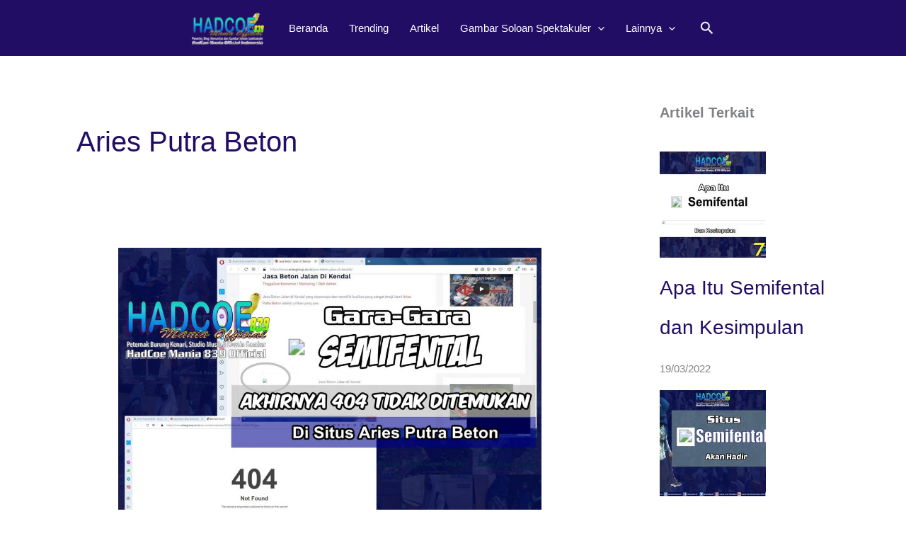

--- FILE ---
content_type: text/html; charset=UTF-8
request_url: https://www.hadcoemania.com/tag/aries-putra-beton/
body_size: 13745
content:
<!DOCTYPE html><html lang="id"><head><script data-no-optimize="1">var litespeed_docref=sessionStorage.getItem("litespeed_docref");litespeed_docref&&(Object.defineProperty(document,"referrer",{get:function(){return litespeed_docref}}),sessionStorage.removeItem("litespeed_docref"));</script> <meta charset="UTF-8"><meta name="viewport" content="width=device-width, initial-scale=1"><link rel="profile" href="https://gmpg.org/xfn/11"><meta name='robots' content='index, follow, max-image-preview:large, max-snippet:-1, max-video-preview:-1' /><meta name="google-site-verification" content="VletDhygMC5rEVK8kvwNKmcmZnqAmIb8lyYZZ0Wytm8" /><title>Aries Putra Beton Arsip - HadCoe Mania Official Indonesia</title><link rel="canonical" href="https://www.hadcoemania.com/tag/aries-putra-beton/" /><meta property="og:locale" content="id_ID" /><meta property="og:type" content="article" /><meta property="og:title" content="Aries Putra Beton Arsip - HadCoe Mania Official Indonesia" /><meta property="og:url" content="https://www.hadcoemania.com/tag/aries-putra-beton/" /><meta property="og:site_name" content="HadCoe Mania Official Indonesia" /><meta name="twitter:card" content="summary_large_image" /> <script type="application/ld+json" class="yoast-schema-graph">{"@context":"https://schema.org","@graph":[{"@type":"CollectionPage","@id":"https://www.hadcoemania.com/tag/aries-putra-beton/","url":"https://www.hadcoemania.com/tag/aries-putra-beton/","name":"Aries Putra Beton Arsip - HadCoe Mania Official Indonesia","isPartOf":{"@id":"https://www.hadcoemania.com/#website"},"primaryImageOfPage":{"@id":"https://www.hadcoemania.com/tag/aries-putra-beton/#primaryimage"},"image":{"@id":"https://www.hadcoemania.com/tag/aries-putra-beton/#primaryimage"},"thumbnailUrl":"https://www.hadcoemania.com/wp-content/uploads/2022/04/bk-hadcoemania-1-br839a-1n-gara-gara-Semifental-akhirnya-404.jpg","breadcrumb":{"@id":"https://www.hadcoemania.com/tag/aries-putra-beton/#breadcrumb"},"inLanguage":"id"},{"@type":"ImageObject","inLanguage":"id","@id":"https://www.hadcoemania.com/tag/aries-putra-beton/#primaryimage","url":"https://www.hadcoemania.com/wp-content/uploads/2022/04/bk-hadcoemania-1-br839a-1n-gara-gara-Semifental-akhirnya-404.jpg","contentUrl":"https://www.hadcoemania.com/wp-content/uploads/2022/04/bk-hadcoemania-1-br839a-1n-gara-gara-Semifental-akhirnya-404.jpg","width":1421,"height":1066,"caption":"Gara-Gara Semifental Akhirnya 404 di Situs Aries Putra Beton"},{"@type":"BreadcrumbList","@id":"https://www.hadcoemania.com/tag/aries-putra-beton/#breadcrumb","itemListElement":[{"@type":"ListItem","position":1,"name":"Beranda","item":"https://www.hadcoemania.com/"},{"@type":"ListItem","position":2,"name":"Aries Putra Beton"}]},{"@type":"WebSite","@id":"https://www.hadcoemania.com/#website","url":"https://www.hadcoemania.com/","name":"HadCoe Mania Official Indonesia","description":"Penerbit Komunitas Gambar Soloan Spektakuler","publisher":{"@id":"https://www.hadcoemania.com/#/schema/person/785e5265676c69af06ad27b33e022221"},"potentialAction":[{"@type":"SearchAction","target":{"@type":"EntryPoint","urlTemplate":"https://www.hadcoemania.com/?s={search_term_string}"},"query-input":{"@type":"PropertyValueSpecification","valueRequired":true,"valueName":"search_term_string"}}],"inLanguage":"id"},{"@type":["Person","Organization"],"@id":"https://www.hadcoemania.com/#/schema/person/785e5265676c69af06ad27b33e022221","name":"Iskandar Idrish HadCoe Mania Official","image":{"@type":"ImageObject","inLanguage":"id","@id":"https://www.hadcoemania.com/#/schema/person/image/","url":"https://www.hadcoemania.com/wp-content/uploads/2021/10/HadCoe-Mania-Official-Indonesia-ikon.jpg","contentUrl":"https://www.hadcoemania.com/wp-content/uploads/2021/10/HadCoe-Mania-Official-Indonesia-ikon.jpg","width":732,"height":732,"caption":"Iskandar Idrish HadCoe Mania Official"},"logo":{"@id":"https://www.hadcoemania.com/#/schema/person/image/"},"description":"Penerbit Komunitas Gambar Soloan Spektakuler","sameAs":["https://www.hadcoemania.com"]}]}</script> <link rel='dns-prefetch' href='//stats.wp.com' /><link rel='dns-prefetch' href='//fonts.googleapis.com' /><link rel='dns-prefetch' href='//widgets.wp.com' /><link rel='dns-prefetch' href='//s0.wp.com' /><link rel='dns-prefetch' href='//0.gravatar.com' /><link rel='dns-prefetch' href='//1.gravatar.com' /><link rel='dns-prefetch' href='//2.gravatar.com' /><link rel='preconnect' href='//c0.wp.com' /><link rel="alternate" type="application/rss+xml" title="HadCoe Mania Official Indonesia &raquo; Feed" href="https://www.hadcoemania.com/feed/" /><link rel="alternate" type="application/rss+xml" title="HadCoe Mania Official Indonesia &raquo; Umpan Komentar" href="https://www.hadcoemania.com/comments/feed/" /><link rel="alternate" type="application/rss+xml" title="HadCoe Mania Official Indonesia &raquo; Aries Putra Beton Umpan Tag" href="https://www.hadcoemania.com/tag/aries-putra-beton/feed/" /><link data-optimized="2" rel="stylesheet" href="https://www.hadcoemania.com/wp-content/litespeed/css/fb7a60bebd1ce62521a04a9aa8ad4270.css?ver=3605a" /> <script type="litespeed/javascript" data-src="https://c0.wp.com/c/6.9/wp-includes/js/jquery/jquery.min.js" id="jquery-core-js"></script> <link rel="https://api.w.org/" href="https://www.hadcoemania.com/wp-json/" /><link rel="alternate" title="JSON" type="application/json" href="https://www.hadcoemania.com/wp-json/wp/v2/tags/101" /><link rel="EditURI" type="application/rsd+xml" title="RSD" href="https://www.hadcoemania.com/xmlrpc.php?rsd" /><meta name="generator" content="WordPress 6.9" /><link rel="icon" href="https://www.hadcoemania.com/wp-content/uploads/2021/11/cropped-HadCoe-Mania-Official-Indonesia-ikon-512-1-32x32.jpg" sizes="32x32" /><link rel="icon" href="https://www.hadcoemania.com/wp-content/uploads/2021/11/cropped-HadCoe-Mania-Official-Indonesia-ikon-512-1-192x192.jpg" sizes="192x192" /><link rel="apple-touch-icon" href="https://www.hadcoemania.com/wp-content/uploads/2021/11/cropped-HadCoe-Mania-Official-Indonesia-ikon-512-1-180x180.jpg" /><meta name="msapplication-TileImage" content="https://www.hadcoemania.com/wp-content/uploads/2021/11/cropped-HadCoe-Mania-Official-Indonesia-ikon-512-1-270x270.jpg" /></head><body data-rsssl=1 itemtype='https://schema.org/Blog' itemscope='itemscope' class="archive tag tag-aries-putra-beton tag-101 wp-custom-logo wp-embed-responsive wp-theme-astra ast-desktop ast-separate-container ast-right-sidebar astra-4.12.0 ast-inherit-site-logo-transparent ast-hfb-header"><a
class="skip-link screen-reader-text"
href="#content">
Lewati ke konten</a><div
class="hfeed site" id="page"><header
class="site-header header-main-layout-1 ast-primary-menu-enabled ast-hide-custom-menu-mobile ast-builder-menu-toggle-icon ast-mobile-header-inline" id="masthead" itemtype="https://schema.org/WPHeader" itemscope="itemscope" itemid="#masthead"		><div id="ast-desktop-header" data-toggle-type="dropdown"><div class="ast-main-header-wrap main-header-bar-wrap "><div class="ast-primary-header-bar ast-primary-header main-header-bar site-header-focus-item" data-section="section-primary-header-builder"><div class="site-primary-header-wrap ast-builder-grid-row-container site-header-focus-item ast-container" data-section="section-primary-header-builder"><div class="ast-builder-grid-row ast-grid-center-col-layout-only ast-flex ast-grid-center-col-layout"><div class="site-header-primary-section-center site-header-section ast-flex ast-grid-section-center"><div class="ast-builder-layout-element ast-flex site-header-focus-item" data-section="title_tagline"><div
class="site-branding ast-site-identity" itemtype="https://schema.org/Organization" itemscope="itemscope"				>
<span class="site-logo-img"><a href="https://www.hadcoemania.com/" class="custom-logo-link" rel="home"><img data-lazyloaded="1" src="[data-uri]" width="104" height="48" data-src="https://www.hadcoemania.com/wp-content/uploads/2024/02/Logo-HadCoe-Mania-Official-Indonesia-01nw-104x48.png" class="custom-logo" alt="HadCoe Mania Official Indonesia" decoding="async" data-srcset="https://www.hadcoemania.com/wp-content/uploads/2024/02/Logo-HadCoe-Mania-Official-Indonesia-01nw-104x48.png 104w, https://www.hadcoemania.com/wp-content/uploads/2024/02/Logo-HadCoe-Mania-Official-Indonesia-01nw-300x138.png 300w, https://www.hadcoemania.com/wp-content/uploads/2024/02/Logo-HadCoe-Mania-Official-Indonesia-01nw-1024x470.png 1024w, https://www.hadcoemania.com/wp-content/uploads/2024/02/Logo-HadCoe-Mania-Official-Indonesia-01nw-768x352.png 768w, https://www.hadcoemania.com/wp-content/uploads/2024/02/Logo-HadCoe-Mania-Official-Indonesia-01nw.png 1227w" data-sizes="(max-width: 104px) 100vw, 104px" /></a></span></div></div><div class="ast-builder-menu-1 ast-builder-menu ast-flex ast-builder-menu-1-focus-item ast-builder-layout-element site-header-focus-item" data-section="section-hb-menu-1"><div class="ast-main-header-bar-alignment"><div class="main-header-bar-navigation"><nav class="site-navigation ast-flex-grow-1 navigation-accessibility site-header-focus-item" id="primary-site-navigation-desktop" aria-label="Primary Site Navigation" itemtype="https://schema.org/SiteNavigationElement" itemscope="itemscope"><div class="main-navigation ast-inline-flex"><ul id="ast-hf-menu-1" class="main-header-menu ast-menu-shadow ast-nav-menu ast-flex  submenu-with-border astra-menu-animation-slide-down  inline-on-mobile"><li id="menu-item-32" class="menu-item menu-item-type-custom menu-item-object-custom menu-item-home menu-item-32"><a href="https://www.hadcoemania.com/" class="menu-link">Beranda</a></li><li id="menu-item-910" class="menu-item menu-item-type-taxonomy menu-item-object-category menu-item-910"><a href="https://www.hadcoemania.com/category/trending/" class="menu-link">Trending</a></li><li id="menu-item-912" class="menu-item menu-item-type-taxonomy menu-item-object-category menu-item-912"><a href="https://www.hadcoemania.com/category/artikel/" class="menu-link">Artikel</a></li><li id="menu-item-909" class="menu-item menu-item-type-taxonomy menu-item-object-category menu-item-has-children menu-item-909"><a aria-expanded="false" href="https://www.hadcoemania.com/category/gambar-soloan-spektakuler/" class="menu-link">Gambar Soloan Spektakuler<span role="application" class="dropdown-menu-toggle ast-header-navigation-arrow" tabindex="0" aria-expanded="false" aria-label="Menu Toggle" aria-haspopup="true"><span class="ast-icon icon-arrow"><svg class="ast-arrow-svg" xmlns="http://www.w3.org/2000/svg" xmlns:xlink="http://www.w3.org/1999/xlink" version="1.1" x="0px" y="0px" width="26px" height="16.043px" viewBox="57 35.171 26 16.043" enable-background="new 57 35.171 26 16.043" xml:space="preserve">
<path d="M57.5,38.193l12.5,12.5l12.5-12.5l-2.5-2.5l-10,10l-10-10L57.5,38.193z" />
</svg></span></span></a><button class="ast-menu-toggle" aria-expanded="false" aria-label="Toggle Menu"><span class="ast-icon icon-arrow"><svg class="ast-arrow-svg" xmlns="http://www.w3.org/2000/svg" xmlns:xlink="http://www.w3.org/1999/xlink" version="1.1" x="0px" y="0px" width="26px" height="16.043px" viewBox="57 35.171 26 16.043" enable-background="new 57 35.171 26 16.043" xml:space="preserve">
<path d="M57.5,38.193l12.5,12.5l12.5-12.5l-2.5-2.5l-10,10l-10-10L57.5,38.193z" />
</svg></span></button><ul class="sub-menu"><li id="menu-item-911" class="menu-item menu-item-type-taxonomy menu-item-object-category menu-item-911"><a href="https://www.hadcoemania.com/category/sma-soloan-spektakuler/" class="menu-link"><span class="ast-icon icon-arrow"><svg class="ast-arrow-svg" xmlns="http://www.w3.org/2000/svg" xmlns:xlink="http://www.w3.org/1999/xlink" version="1.1" x="0px" y="0px" width="26px" height="16.043px" viewBox="57 35.171 26 16.043" enable-background="new 57 35.171 26 16.043" xml:space="preserve">
<path d="M57.5,38.193l12.5,12.5l12.5-12.5l-2.5-2.5l-10,10l-10-10L57.5,38.193z" />
</svg></span>SMA Soloan Spektakuler</a></li><li id="menu-item-913" class="menu-item menu-item-type-taxonomy menu-item-object-category menu-item-913"><a href="https://www.hadcoemania.com/category/sma1-n-be/" class="menu-link"><span class="ast-icon icon-arrow"><svg class="ast-arrow-svg" xmlns="http://www.w3.org/2000/svg" xmlns:xlink="http://www.w3.org/1999/xlink" version="1.1" x="0px" y="0px" width="26px" height="16.043px" viewBox="57 35.171 26 16.043" enable-background="new 57 35.171 26 16.043" xml:space="preserve">
<path d="M57.5,38.193l12.5,12.5l12.5-12.5l-2.5-2.5l-10,10l-10-10L57.5,38.193z" />
</svg></span>SMA1 N.be</a></li></ul></li><li id="menu-item-3719" class="menu-item menu-item-type-taxonomy menu-item-object-category menu-item-has-children menu-item-3719"><a aria-expanded="false" href="https://www.hadcoemania.com/category/lainnya/" class="menu-link">Lainnya<span role="application" class="dropdown-menu-toggle ast-header-navigation-arrow" tabindex="0" aria-expanded="false" aria-label="Menu Toggle" aria-haspopup="true"><span class="ast-icon icon-arrow"><svg class="ast-arrow-svg" xmlns="http://www.w3.org/2000/svg" xmlns:xlink="http://www.w3.org/1999/xlink" version="1.1" x="0px" y="0px" width="26px" height="16.043px" viewBox="57 35.171 26 16.043" enable-background="new 57 35.171 26 16.043" xml:space="preserve">
<path d="M57.5,38.193l12.5,12.5l12.5-12.5l-2.5-2.5l-10,10l-10-10L57.5,38.193z" />
</svg></span></span></a><button class="ast-menu-toggle" aria-expanded="false" aria-label="Toggle Menu"><span class="ast-icon icon-arrow"><svg class="ast-arrow-svg" xmlns="http://www.w3.org/2000/svg" xmlns:xlink="http://www.w3.org/1999/xlink" version="1.1" x="0px" y="0px" width="26px" height="16.043px" viewBox="57 35.171 26 16.043" enable-background="new 57 35.171 26 16.043" xml:space="preserve">
<path d="M57.5,38.193l12.5,12.5l12.5-12.5l-2.5-2.5l-10,10l-10-10L57.5,38.193z" />
</svg></span></button><ul class="sub-menu"><li id="menu-item-3188" class="menu-item menu-item-type-taxonomy menu-item-object-category menu-item-3188"><a href="https://www.hadcoemania.com/category/buku-album-gambar-soloan/" class="menu-link"><span class="ast-icon icon-arrow"><svg class="ast-arrow-svg" xmlns="http://www.w3.org/2000/svg" xmlns:xlink="http://www.w3.org/1999/xlink" version="1.1" x="0px" y="0px" width="26px" height="16.043px" viewBox="57 35.171 26 16.043" enable-background="new 57 35.171 26 16.043" xml:space="preserve">
<path d="M57.5,38.193l12.5,12.5l12.5-12.5l-2.5-2.5l-10,10l-10-10L57.5,38.193z" />
</svg></span>Buku Album Gambar Soloan</a></li><li id="menu-item-3193" class="menu-item menu-item-type-taxonomy menu-item-object-category menu-item-3193"><a href="https://www.hadcoemania.com/category/rengganis-picture-839/" class="menu-link"><span class="ast-icon icon-arrow"><svg class="ast-arrow-svg" xmlns="http://www.w3.org/2000/svg" xmlns:xlink="http://www.w3.org/1999/xlink" version="1.1" x="0px" y="0px" width="26px" height="16.043px" viewBox="57 35.171 26 16.043" enable-background="new 57 35.171 26 16.043" xml:space="preserve">
<path d="M57.5,38.193l12.5,12.5l12.5-12.5l-2.5-2.5l-10,10l-10-10L57.5,38.193z" />
</svg></span>Rengganis Picture 839</a></li><li id="menu-item-6039" class="menu-item menu-item-type-post_type menu-item-object-page menu-item-6039"><a href="https://www.hadcoemania.com/tentang-hadcoe-mania-official/" class="menu-link"><span class="ast-icon icon-arrow"><svg class="ast-arrow-svg" xmlns="http://www.w3.org/2000/svg" xmlns:xlink="http://www.w3.org/1999/xlink" version="1.1" x="0px" y="0px" width="26px" height="16.043px" viewBox="57 35.171 26 16.043" enable-background="new 57 35.171 26 16.043" xml:space="preserve">
<path d="M57.5,38.193l12.5,12.5l12.5-12.5l-2.5-2.5l-10,10l-10-10L57.5,38.193z" />
</svg></span>Tentang HadCoe Mania Official</a></li><li id="menu-item-6040" class="menu-item menu-item-type-post_type menu-item-object-page menu-item-6040"><a href="https://www.hadcoemania.com/profil-iskandar-idrish/" class="menu-link"><span class="ast-icon icon-arrow"><svg class="ast-arrow-svg" xmlns="http://www.w3.org/2000/svg" xmlns:xlink="http://www.w3.org/1999/xlink" version="1.1" x="0px" y="0px" width="26px" height="16.043px" viewBox="57 35.171 26 16.043" enable-background="new 57 35.171 26 16.043" xml:space="preserve">
<path d="M57.5,38.193l12.5,12.5l12.5-12.5l-2.5-2.5l-10,10l-10-10L57.5,38.193z" />
</svg></span>Profil Iskandar Idrish</a></li><li id="menu-item-3718" class="menu-item menu-item-type-post_type menu-item-object-page menu-item-3718"><a href="https://www.hadcoemania.com/hc-mania-839-official/" class="menu-link"><span class="ast-icon icon-arrow"><svg class="ast-arrow-svg" xmlns="http://www.w3.org/2000/svg" xmlns:xlink="http://www.w3.org/1999/xlink" version="1.1" x="0px" y="0px" width="26px" height="16.043px" viewBox="57 35.171 26 16.043" enable-background="new 57 35.171 26 16.043" xml:space="preserve">
<path d="M57.5,38.193l12.5,12.5l12.5-12.5l-2.5-2.5l-10,10l-10-10L57.5,38.193z" />
</svg></span>HC Mania 839 Official</a></li><li id="menu-item-3717" class="menu-item menu-item-type-post_type menu-item-object-page menu-item-3717"><a href="https://www.hadcoemania.com/gambar-soloan-spektakuler/" class="menu-link"><span class="ast-icon icon-arrow"><svg class="ast-arrow-svg" xmlns="http://www.w3.org/2000/svg" xmlns:xlink="http://www.w3.org/1999/xlink" version="1.1" x="0px" y="0px" width="26px" height="16.043px" viewBox="57 35.171 26 16.043" enable-background="new 57 35.171 26 16.043" xml:space="preserve">
<path d="M57.5,38.193l12.5,12.5l12.5-12.5l-2.5-2.5l-10,10l-10-10L57.5,38.193z" />
</svg></span>Gambar Soloan Spektakuler</a></li><li id="menu-item-6187" class="menu-item menu-item-type-custom menu-item-object-custom menu-item-6187"><a href="https://www.mitrahaemofindopedia.com/hadcoemaniaofficial" class="menu-link"><span class="ast-icon icon-arrow"><svg class="ast-arrow-svg" xmlns="http://www.w3.org/2000/svg" xmlns:xlink="http://www.w3.org/1999/xlink" version="1.1" x="0px" y="0px" width="26px" height="16.043px" viewBox="57 35.171 26 16.043" enable-background="new 57 35.171 26 16.043" xml:space="preserve">
<path d="M57.5,38.193l12.5,12.5l12.5-12.5l-2.5-2.5l-10,10l-10-10L57.5,38.193z" />
</svg></span>Ikuti Kami</a></li><li id="menu-item-7369" class="menu-item menu-item-type-custom menu-item-object-custom menu-item-7369"><a href="https://www.mitrahaemofindopedia.com/webmedsos-hadcoemania/" class="menu-link"><span class="ast-icon icon-arrow"><svg class="ast-arrow-svg" xmlns="http://www.w3.org/2000/svg" xmlns:xlink="http://www.w3.org/1999/xlink" version="1.1" x="0px" y="0px" width="26px" height="16.043px" viewBox="57 35.171 26 16.043" enable-background="new 57 35.171 26 16.043" xml:space="preserve">
<path d="M57.5,38.193l12.5,12.5l12.5-12.5l-2.5-2.5l-10,10l-10-10L57.5,38.193z" />
</svg></span>Web dan Medsos</a></li></ul></li></ul></div></nav></div></div></div><div class="ast-builder-layout-element ast-flex site-header-focus-item ast-header-search" data-section="section-header-search"><div class="ast-search-menu-icon slide-search" ><form role="search" method="get" class="search-form" action="https://www.hadcoemania.com/">
<label for="search-field">
<span class="screen-reader-text">Cari untuk:</span>
<input type="search" id="search-field" class="search-field"   placeholder="Search..." value="" name="s" tabindex="-1">
<button class="search-submit ast-search-submit" aria-label="Search Submit">
<span hidden>Cari</span>
<i><span class="ast-icon icon-search"><svg xmlns="http://www.w3.org/2000/svg" xmlns:xlink="http://www.w3.org/1999/xlink" version="1.1" x="0px" y="0px" viewBox="-893 477 142 142" enable-background="new -888 480 142 142" xml:space="preserve">
<path d="M-787.4,568.7h-6.3l-2.4-2.4c7.9-8.7,12.6-20.5,12.6-33.1c0-28.4-22.9-51.3-51.3-51.3  c-28.4,0-51.3,22.9-51.3,51.3c0,28.4,22.9,51.3,51.3,51.3c12.6,0,24.4-4.7,33.1-12.6l2.4,2.4v6.3l39.4,39.4l11.8-11.8L-787.4,568.7  L-787.4,568.7z M-834.7,568.7c-19.7,0-35.5-15.8-35.5-35.5c0-19.7,15.8-35.5,35.5-35.5c19.7,0,35.5,15.8,35.5,35.5  C-799.3,553-815,568.7-834.7,568.7L-834.7,568.7z" />
</svg></span></i>
</button>
</label></form><div class="ast-search-icon">
<a class="slide-search astra-search-icon" role="button" tabindex="0" aria-label="Search button" href="#">
<span class="screen-reader-text">Cari</span>
<span class="ast-icon icon-search"><svg xmlns="http://www.w3.org/2000/svg" xmlns:xlink="http://www.w3.org/1999/xlink" version="1.1" x="0px" y="0px" viewBox="-893 477 142 142" enable-background="new -888 480 142 142" xml:space="preserve">
<path d="M-787.4,568.7h-6.3l-2.4-2.4c7.9-8.7,12.6-20.5,12.6-33.1c0-28.4-22.9-51.3-51.3-51.3  c-28.4,0-51.3,22.9-51.3,51.3c0,28.4,22.9,51.3,51.3,51.3c12.6,0,24.4-4.7,33.1-12.6l2.4,2.4v6.3l39.4,39.4l11.8-11.8L-787.4,568.7  L-787.4,568.7z M-834.7,568.7c-19.7,0-35.5-15.8-35.5-35.5c0-19.7,15.8-35.5,35.5-35.5c19.7,0,35.5,15.8,35.5,35.5  C-799.3,553-815,568.7-834.7,568.7L-834.7,568.7z" />
</svg></span>				</a></div></div></div></div></div></div></div></div></div><div id="ast-mobile-header" class="ast-mobile-header-wrap " data-type="dropdown"><div class="ast-main-header-wrap main-header-bar-wrap" ><div class="ast-primary-header-bar ast-primary-header main-header-bar site-primary-header-wrap site-header-focus-item ast-builder-grid-row-layout-default ast-builder-grid-row-tablet-layout-default ast-builder-grid-row-mobile-layout-default" data-section="section-primary-header-builder"><div class="ast-builder-grid-row ast-builder-grid-row-has-sides ast-grid-center-col-layout"><div class="site-header-primary-section-left site-header-section ast-flex site-header-section-left"><div class="ast-builder-layout-element ast-flex site-header-focus-item" data-section="section-header-mobile-trigger"><div class="ast-button-wrap">
<button type="button" class="menu-toggle main-header-menu-toggle ast-mobile-menu-trigger-fill"   aria-expanded="false" aria-label="Main menu toggle">
<span class="mobile-menu-toggle-icon">
<span aria-hidden="true" class="ahfb-svg-iconset ast-inline-flex svg-baseline"><svg class='ast-mobile-svg ast-menu-svg' fill='currentColor' version='1.1' xmlns='http://www.w3.org/2000/svg' width='24' height='24' viewBox='0 0 24 24'><path d='M3 13h18c0.552 0 1-0.448 1-1s-0.448-1-1-1h-18c-0.552 0-1 0.448-1 1s0.448 1 1 1zM3 7h18c0.552 0 1-0.448 1-1s-0.448-1-1-1h-18c-0.552 0-1 0.448-1 1s0.448 1 1 1zM3 19h18c0.552 0 1-0.448 1-1s-0.448-1-1-1h-18c-0.552 0-1 0.448-1 1s0.448 1 1 1z'></path></svg></span><span aria-hidden="true" class="ahfb-svg-iconset ast-inline-flex svg-baseline"><svg class='ast-mobile-svg ast-close-svg' fill='currentColor' version='1.1' xmlns='http://www.w3.org/2000/svg' width='24' height='24' viewBox='0 0 24 24'><path d='M5.293 6.707l5.293 5.293-5.293 5.293c-0.391 0.391-0.391 1.024 0 1.414s1.024 0.391 1.414 0l5.293-5.293 5.293 5.293c0.391 0.391 1.024 0.391 1.414 0s0.391-1.024 0-1.414l-5.293-5.293 5.293-5.293c0.391-0.391 0.391-1.024 0-1.414s-1.024-0.391-1.414 0l-5.293 5.293-5.293-5.293c-0.391-0.391-1.024-0.391-1.414 0s-0.391 1.024 0 1.414z'></path></svg></span>					</span>
</button></div></div></div><div class="site-header-primary-section-center site-header-section ast-flex ast-grid-section-center"><div class="ast-builder-layout-element ast-flex site-header-focus-item" data-section="title_tagline"><div
class="site-branding ast-site-identity" itemtype="https://schema.org/Organization" itemscope="itemscope"				>
<span class="site-logo-img"><a href="https://www.hadcoemania.com/" class="custom-logo-link" rel="home"><img data-lazyloaded="1" src="[data-uri]" width="104" height="48" data-src="https://www.hadcoemania.com/wp-content/uploads/2024/02/Logo-HadCoe-Mania-Official-Indonesia-01nw-104x48.png" class="custom-logo" alt="HadCoe Mania Official Indonesia" decoding="async" data-srcset="https://www.hadcoemania.com/wp-content/uploads/2024/02/Logo-HadCoe-Mania-Official-Indonesia-01nw-104x48.png 104w, https://www.hadcoemania.com/wp-content/uploads/2024/02/Logo-HadCoe-Mania-Official-Indonesia-01nw-300x138.png 300w, https://www.hadcoemania.com/wp-content/uploads/2024/02/Logo-HadCoe-Mania-Official-Indonesia-01nw-1024x470.png 1024w, https://www.hadcoemania.com/wp-content/uploads/2024/02/Logo-HadCoe-Mania-Official-Indonesia-01nw-768x352.png 768w, https://www.hadcoemania.com/wp-content/uploads/2024/02/Logo-HadCoe-Mania-Official-Indonesia-01nw.png 1227w" data-sizes="(max-width: 104px) 100vw, 104px" /></a></span></div></div></div><div class="site-header-primary-section-right site-header-section ast-flex ast-grid-right-section"><div class="ast-builder-layout-element ast-flex site-header-focus-item ast-header-search" data-section="section-header-search"><div class="ast-search-menu-icon slide-search" ><form role="search" method="get" class="search-form" action="https://www.hadcoemania.com/">
<label for="search-field">
<span class="screen-reader-text">Cari untuk:</span>
<input type="search" id="search-field" class="search-field"   placeholder="Search..." value="" name="s" tabindex="-1">
<button class="search-submit ast-search-submit" aria-label="Search Submit">
<span hidden>Cari</span>
<i><span class="ast-icon icon-search"><svg xmlns="http://www.w3.org/2000/svg" xmlns:xlink="http://www.w3.org/1999/xlink" version="1.1" x="0px" y="0px" viewBox="-893 477 142 142" enable-background="new -888 480 142 142" xml:space="preserve">
<path d="M-787.4,568.7h-6.3l-2.4-2.4c7.9-8.7,12.6-20.5,12.6-33.1c0-28.4-22.9-51.3-51.3-51.3  c-28.4,0-51.3,22.9-51.3,51.3c0,28.4,22.9,51.3,51.3,51.3c12.6,0,24.4-4.7,33.1-12.6l2.4,2.4v6.3l39.4,39.4l11.8-11.8L-787.4,568.7  L-787.4,568.7z M-834.7,568.7c-19.7,0-35.5-15.8-35.5-35.5c0-19.7,15.8-35.5,35.5-35.5c19.7,0,35.5,15.8,35.5,35.5  C-799.3,553-815,568.7-834.7,568.7L-834.7,568.7z" />
</svg></span></i>
</button>
</label></form><div class="ast-search-icon">
<a class="slide-search astra-search-icon" role="button" tabindex="0" aria-label="Search button" href="#">
<span class="screen-reader-text">Cari</span>
<span class="ast-icon icon-search"><svg xmlns="http://www.w3.org/2000/svg" xmlns:xlink="http://www.w3.org/1999/xlink" version="1.1" x="0px" y="0px" viewBox="-893 477 142 142" enable-background="new -888 480 142 142" xml:space="preserve">
<path d="M-787.4,568.7h-6.3l-2.4-2.4c7.9-8.7,12.6-20.5,12.6-33.1c0-28.4-22.9-51.3-51.3-51.3  c-28.4,0-51.3,22.9-51.3,51.3c0,28.4,22.9,51.3,51.3,51.3c12.6,0,24.4-4.7,33.1-12.6l2.4,2.4v6.3l39.4,39.4l11.8-11.8L-787.4,568.7  L-787.4,568.7z M-834.7,568.7c-19.7,0-35.5-15.8-35.5-35.5c0-19.7,15.8-35.5,35.5-35.5c19.7,0,35.5,15.8,35.5,35.5  C-799.3,553-815,568.7-834.7,568.7L-834.7,568.7z" />
</svg></span>				</a></div></div></div></div></div></div></div><div class="ast-mobile-header-content content-align-flex-start "><div class="ast-builder-menu-mobile ast-builder-menu ast-builder-menu-mobile-focus-item ast-builder-layout-element site-header-focus-item" data-section="section-header-mobile-menu"><div class="ast-main-header-bar-alignment"><div class="main-header-bar-navigation"><nav class="site-navigation ast-flex-grow-1 navigation-accessibility site-header-focus-item" id="ast-mobile-site-navigation" aria-label="Site Navigation: Beranda" itemtype="https://schema.org/SiteNavigationElement" itemscope="itemscope"><div class="main-navigation"><ul id="ast-hf-mobile-menu" class="main-header-menu ast-nav-menu ast-flex  submenu-with-border astra-menu-animation-fade  stack-on-mobile"><li class="menu-item menu-item-type-custom menu-item-object-custom menu-item-home menu-item-32"><a href="https://www.hadcoemania.com/" class="menu-link">Beranda</a></li><li class="menu-item menu-item-type-taxonomy menu-item-object-category menu-item-910"><a href="https://www.hadcoemania.com/category/trending/" class="menu-link">Trending</a></li><li class="menu-item menu-item-type-taxonomy menu-item-object-category menu-item-912"><a href="https://www.hadcoemania.com/category/artikel/" class="menu-link">Artikel</a></li><li class="menu-item menu-item-type-taxonomy menu-item-object-category menu-item-has-children menu-item-909"><a aria-expanded="false" href="https://www.hadcoemania.com/category/gambar-soloan-spektakuler/" class="menu-link">Gambar Soloan Spektakuler<span role="application" class="dropdown-menu-toggle ast-header-navigation-arrow" tabindex="0" aria-expanded="false" aria-label="Menu Toggle" aria-haspopup="true"><span class="ast-icon icon-arrow"><svg class="ast-arrow-svg" xmlns="http://www.w3.org/2000/svg" xmlns:xlink="http://www.w3.org/1999/xlink" version="1.1" x="0px" y="0px" width="26px" height="16.043px" viewBox="57 35.171 26 16.043" enable-background="new 57 35.171 26 16.043" xml:space="preserve">
<path d="M57.5,38.193l12.5,12.5l12.5-12.5l-2.5-2.5l-10,10l-10-10L57.5,38.193z" />
</svg></span></span></a><button class="ast-menu-toggle" aria-expanded="false" aria-label="Toggle Menu"><span class="ast-icon icon-arrow"><svg class="ast-arrow-svg" xmlns="http://www.w3.org/2000/svg" xmlns:xlink="http://www.w3.org/1999/xlink" version="1.1" x="0px" y="0px" width="26px" height="16.043px" viewBox="57 35.171 26 16.043" enable-background="new 57 35.171 26 16.043" xml:space="preserve">
<path d="M57.5,38.193l12.5,12.5l12.5-12.5l-2.5-2.5l-10,10l-10-10L57.5,38.193z" />
</svg></span></button><ul class="sub-menu"><li class="menu-item menu-item-type-taxonomy menu-item-object-category menu-item-911"><a href="https://www.hadcoemania.com/category/sma-soloan-spektakuler/" class="menu-link"><span class="ast-icon icon-arrow"><svg class="ast-arrow-svg" xmlns="http://www.w3.org/2000/svg" xmlns:xlink="http://www.w3.org/1999/xlink" version="1.1" x="0px" y="0px" width="26px" height="16.043px" viewBox="57 35.171 26 16.043" enable-background="new 57 35.171 26 16.043" xml:space="preserve">
<path d="M57.5,38.193l12.5,12.5l12.5-12.5l-2.5-2.5l-10,10l-10-10L57.5,38.193z" />
</svg></span>SMA Soloan Spektakuler</a></li><li class="menu-item menu-item-type-taxonomy menu-item-object-category menu-item-913"><a href="https://www.hadcoemania.com/category/sma1-n-be/" class="menu-link"><span class="ast-icon icon-arrow"><svg class="ast-arrow-svg" xmlns="http://www.w3.org/2000/svg" xmlns:xlink="http://www.w3.org/1999/xlink" version="1.1" x="0px" y="0px" width="26px" height="16.043px" viewBox="57 35.171 26 16.043" enable-background="new 57 35.171 26 16.043" xml:space="preserve">
<path d="M57.5,38.193l12.5,12.5l12.5-12.5l-2.5-2.5l-10,10l-10-10L57.5,38.193z" />
</svg></span>SMA1 N.be</a></li></ul></li><li class="menu-item menu-item-type-taxonomy menu-item-object-category menu-item-has-children menu-item-3719"><a aria-expanded="false" href="https://www.hadcoemania.com/category/lainnya/" class="menu-link">Lainnya<span role="application" class="dropdown-menu-toggle ast-header-navigation-arrow" tabindex="0" aria-expanded="false" aria-label="Menu Toggle" aria-haspopup="true"><span class="ast-icon icon-arrow"><svg class="ast-arrow-svg" xmlns="http://www.w3.org/2000/svg" xmlns:xlink="http://www.w3.org/1999/xlink" version="1.1" x="0px" y="0px" width="26px" height="16.043px" viewBox="57 35.171 26 16.043" enable-background="new 57 35.171 26 16.043" xml:space="preserve">
<path d="M57.5,38.193l12.5,12.5l12.5-12.5l-2.5-2.5l-10,10l-10-10L57.5,38.193z" />
</svg></span></span></a><button class="ast-menu-toggle" aria-expanded="false" aria-label="Toggle Menu"><span class="ast-icon icon-arrow"><svg class="ast-arrow-svg" xmlns="http://www.w3.org/2000/svg" xmlns:xlink="http://www.w3.org/1999/xlink" version="1.1" x="0px" y="0px" width="26px" height="16.043px" viewBox="57 35.171 26 16.043" enable-background="new 57 35.171 26 16.043" xml:space="preserve">
<path d="M57.5,38.193l12.5,12.5l12.5-12.5l-2.5-2.5l-10,10l-10-10L57.5,38.193z" />
</svg></span></button><ul class="sub-menu"><li class="menu-item menu-item-type-taxonomy menu-item-object-category menu-item-3188"><a href="https://www.hadcoemania.com/category/buku-album-gambar-soloan/" class="menu-link"><span class="ast-icon icon-arrow"><svg class="ast-arrow-svg" xmlns="http://www.w3.org/2000/svg" xmlns:xlink="http://www.w3.org/1999/xlink" version="1.1" x="0px" y="0px" width="26px" height="16.043px" viewBox="57 35.171 26 16.043" enable-background="new 57 35.171 26 16.043" xml:space="preserve">
<path d="M57.5,38.193l12.5,12.5l12.5-12.5l-2.5-2.5l-10,10l-10-10L57.5,38.193z" />
</svg></span>Buku Album Gambar Soloan</a></li><li class="menu-item menu-item-type-taxonomy menu-item-object-category menu-item-3193"><a href="https://www.hadcoemania.com/category/rengganis-picture-839/" class="menu-link"><span class="ast-icon icon-arrow"><svg class="ast-arrow-svg" xmlns="http://www.w3.org/2000/svg" xmlns:xlink="http://www.w3.org/1999/xlink" version="1.1" x="0px" y="0px" width="26px" height="16.043px" viewBox="57 35.171 26 16.043" enable-background="new 57 35.171 26 16.043" xml:space="preserve">
<path d="M57.5,38.193l12.5,12.5l12.5-12.5l-2.5-2.5l-10,10l-10-10L57.5,38.193z" />
</svg></span>Rengganis Picture 839</a></li><li class="menu-item menu-item-type-post_type menu-item-object-page menu-item-6039"><a href="https://www.hadcoemania.com/tentang-hadcoe-mania-official/" class="menu-link"><span class="ast-icon icon-arrow"><svg class="ast-arrow-svg" xmlns="http://www.w3.org/2000/svg" xmlns:xlink="http://www.w3.org/1999/xlink" version="1.1" x="0px" y="0px" width="26px" height="16.043px" viewBox="57 35.171 26 16.043" enable-background="new 57 35.171 26 16.043" xml:space="preserve">
<path d="M57.5,38.193l12.5,12.5l12.5-12.5l-2.5-2.5l-10,10l-10-10L57.5,38.193z" />
</svg></span>Tentang HadCoe Mania Official</a></li><li class="menu-item menu-item-type-post_type menu-item-object-page menu-item-6040"><a href="https://www.hadcoemania.com/profil-iskandar-idrish/" class="menu-link"><span class="ast-icon icon-arrow"><svg class="ast-arrow-svg" xmlns="http://www.w3.org/2000/svg" xmlns:xlink="http://www.w3.org/1999/xlink" version="1.1" x="0px" y="0px" width="26px" height="16.043px" viewBox="57 35.171 26 16.043" enable-background="new 57 35.171 26 16.043" xml:space="preserve">
<path d="M57.5,38.193l12.5,12.5l12.5-12.5l-2.5-2.5l-10,10l-10-10L57.5,38.193z" />
</svg></span>Profil Iskandar Idrish</a></li><li class="menu-item menu-item-type-post_type menu-item-object-page menu-item-3718"><a href="https://www.hadcoemania.com/hc-mania-839-official/" class="menu-link"><span class="ast-icon icon-arrow"><svg class="ast-arrow-svg" xmlns="http://www.w3.org/2000/svg" xmlns:xlink="http://www.w3.org/1999/xlink" version="1.1" x="0px" y="0px" width="26px" height="16.043px" viewBox="57 35.171 26 16.043" enable-background="new 57 35.171 26 16.043" xml:space="preserve">
<path d="M57.5,38.193l12.5,12.5l12.5-12.5l-2.5-2.5l-10,10l-10-10L57.5,38.193z" />
</svg></span>HC Mania 839 Official</a></li><li class="menu-item menu-item-type-post_type menu-item-object-page menu-item-3717"><a href="https://www.hadcoemania.com/gambar-soloan-spektakuler/" class="menu-link"><span class="ast-icon icon-arrow"><svg class="ast-arrow-svg" xmlns="http://www.w3.org/2000/svg" xmlns:xlink="http://www.w3.org/1999/xlink" version="1.1" x="0px" y="0px" width="26px" height="16.043px" viewBox="57 35.171 26 16.043" enable-background="new 57 35.171 26 16.043" xml:space="preserve">
<path d="M57.5,38.193l12.5,12.5l12.5-12.5l-2.5-2.5l-10,10l-10-10L57.5,38.193z" />
</svg></span>Gambar Soloan Spektakuler</a></li><li class="menu-item menu-item-type-custom menu-item-object-custom menu-item-6187"><a href="https://www.mitrahaemofindopedia.com/hadcoemaniaofficial" class="menu-link"><span class="ast-icon icon-arrow"><svg class="ast-arrow-svg" xmlns="http://www.w3.org/2000/svg" xmlns:xlink="http://www.w3.org/1999/xlink" version="1.1" x="0px" y="0px" width="26px" height="16.043px" viewBox="57 35.171 26 16.043" enable-background="new 57 35.171 26 16.043" xml:space="preserve">
<path d="M57.5,38.193l12.5,12.5l12.5-12.5l-2.5-2.5l-10,10l-10-10L57.5,38.193z" />
</svg></span>Ikuti Kami</a></li><li class="menu-item menu-item-type-custom menu-item-object-custom menu-item-7369"><a href="https://www.mitrahaemofindopedia.com/webmedsos-hadcoemania/" class="menu-link"><span class="ast-icon icon-arrow"><svg class="ast-arrow-svg" xmlns="http://www.w3.org/2000/svg" xmlns:xlink="http://www.w3.org/1999/xlink" version="1.1" x="0px" y="0px" width="26px" height="16.043px" viewBox="57 35.171 26 16.043" enable-background="new 57 35.171 26 16.043" xml:space="preserve">
<path d="M57.5,38.193l12.5,12.5l12.5-12.5l-2.5-2.5l-10,10l-10-10L57.5,38.193z" />
</svg></span>Web dan Medsos</a></li></ul></li></ul></div></nav></div></div></div></div></div></header><div id="content" class="site-content"><div class="ast-container"><div id="primary" class="content-area primary"><section class="ast-archive-description"><h1 class="page-title ast-archive-title">Aries Putra Beton</h1></section><main id="main" class="site-main"><div class="ast-row"><article
class="post-4545 post type-post status-publish format-standard has-post-thumbnail hentry category-artikel category-semifental category-trending tag-aries-putra-beton tag-artikel tag-semifental tag-trending ast-grid-common-col ast-full-width ast-article-post" id="post-4545" itemtype="https://schema.org/CreativeWork" itemscope="itemscope"><div class="ast-post-format- blog-layout-1 ast-article-inner"><div class="post-content ast-grid-common-col" ><div class="ast-blog-featured-section post-thumb ast-blog-single-element"><div class="post-thumb-img-content post-thumb"><a href="https://www.hadcoemania.com/gara-gara-semifental-akhirnya-404-di-situs-aries-putra-beton/" aria-label="Read: Gara-Gara Semifental Akhirnya 404 di Situs Aries Putra Beton" ><img data-lazyloaded="1" src="[data-uri]" width="1000" height="750" data-src="https://www.hadcoemania.com/wp-content/uploads/2022/04/bk-hadcoemania-1-br839a-1n-gara-gara-Semifental-akhirnya-404-1024x768.jpg" class="attachment-large size-large wp-post-image" alt="Gara-Gara Semifental Akhirnya 404 di Situs Aries Putra Beton" itemprop="image" decoding="async" fetchpriority="high" data-srcset="https://www.hadcoemania.com/wp-content/uploads/2022/04/bk-hadcoemania-1-br839a-1n-gara-gara-Semifental-akhirnya-404-1024x768.jpg 1024w, https://www.hadcoemania.com/wp-content/uploads/2022/04/bk-hadcoemania-1-br839a-1n-gara-gara-Semifental-akhirnya-404-300x225.jpg 300w, https://www.hadcoemania.com/wp-content/uploads/2022/04/bk-hadcoemania-1-br839a-1n-gara-gara-Semifental-akhirnya-404-768x576.jpg 768w, https://www.hadcoemania.com/wp-content/uploads/2022/04/bk-hadcoemania-1-br839a-1n-gara-gara-Semifental-akhirnya-404.jpg 1421w" data-sizes="(max-width: 1000px) 100vw, 1000px" /></a></div></div><h2 class="entry-title ast-blog-single-element" itemprop="headline"><a href="https://www.hadcoemania.com/gara-gara-semifental-akhirnya-404-di-situs-aries-putra-beton/" rel="bookmark">Gara-Gara Semifental Akhirnya 404 di Situs Aries Putra Beton</a></h2><header class="entry-header ast-blog-single-element ast-blog-meta-container"><div class="entry-meta"><span class="posted-by vcard author" itemtype="https://schema.org/Person" itemscope="itemscope" itemprop="author">			<a title="Lihat seluruh tulisan oleh Iskandar Idrish HadCoe Mania Official"
href="https://www.hadcoemania.com/author/iskandar-idrish-hadcoe/" rel="author"
class="url fn n" itemprop="url"				>
<span
class="author-name" itemprop="name"				>
Iskandar Idrish HadCoe Mania Official			</span>
</a>
</span>/ <span class="ast-taxonomy-container cat-links default"><a href="https://www.hadcoemania.com/category/artikel/" rel="category tag">Artikel</a>, <a href="https://www.hadcoemania.com/category/semifental/" rel="category tag">Semifental</a>, <a href="https://www.hadcoemania.com/category/trending/" rel="category tag">Trending</a></span> / <span class="posted-on"><span class="published" itemprop="datePublished"> 16/04/2022 </span></span></div></header><div class="ast-excerpt-container ast-blog-single-element"><p>Apakah Anda melihat Semifental di situs Aries Putra Beton? Kalau belum tahu, simak artikel di bawah ini. Apa itu Semifental? Semifental adalah gambaran kosong menyerupai file gambar rusak atau hilang bahkan disebut file gambar yang corrupt. Bila mengakses gambar rusak atau hilang, tandanya tidak ditemukan alias 404. Seperti yang dikatakan tadi. Namun, situs Aries Putra [&hellip;]</p></div><p class="ast-blog-single-element ast-read-more-container read-more"> <a class="" href="https://www.hadcoemania.com/gara-gara-semifental-akhirnya-404-di-situs-aries-putra-beton/"> <span class="screen-reader-text">Gara-Gara Semifental Akhirnya 404 di Situs Aries Putra Beton</span> Read More »</a></p><div class="entry-content clear"
itemprop="text"		></div></div></div></article></div></main></div><div class="widget-area secondary" id="secondary" itemtype="https://schema.org/WPSideBar" itemscope="itemscope"><div class="sidebar-main" ><aside id="block-5" class="widget widget_block"><div class="wp-block-group is-layout-flow wp-block-group-is-layout-flow"><p class="has-medium-font-size"><strong><strong>Artikel Terkait</strong></strong></p><ul class="wp-block-latest-posts__list has-dates wp-block-latest-posts"><li><div class="wp-block-latest-posts__featured-image"><a href="https://www.hadcoemania.com/apa-itu-semifental-dan-kesimpulan/" aria-label="Apa Itu Semifental dan Kesimpulan"><img data-lazyloaded="1" src="[data-uri]" loading="lazy" decoding="async" width="150" height="150" data-src="https://www.hadcoemania.com/wp-content/uploads/2022/03/bk-hadcoemania-1-br839-1v-apa-itu-Semifental-150x150.jpg" class="attachment-thumbnail size-thumbnail wp-post-image" alt="Apa Itu Semifental dan Kesimpulan" style="max-width:150px;max-height:150px;" /></a></div><a class="wp-block-latest-posts__post-title" href="https://www.hadcoemania.com/apa-itu-semifental-dan-kesimpulan/">Apa Itu Semifental dan Kesimpulan</a><time datetime="2022-03-19T17:09:35+07:00" class="wp-block-latest-posts__post-date">19/03/2022</time></li><li><div class="wp-block-latest-posts__featured-image"><a href="https://www.hadcoemania.com/situs-semifental-akan-segera-hadir-plus-gambar-soloan-spektakuler-cover-batik/" aria-label="Situs Semifental Akan Segera Hadir &#8211; Plus Gambar Soloan Spektakuler Cover Batik"><img data-lazyloaded="1" src="[data-uri]" loading="lazy" decoding="async" width="150" height="150" data-src="https://www.hadcoemania.com/wp-content/uploads/2022/04/bk-hadcoemania-1-br839a-1n-situs-Semifental-akan-hadir-150x150.jpg" class="attachment-thumbnail size-thumbnail wp-post-image" alt="Situs Semifental Akan Segera Hadir - Plus Gambar Soloan Spektakuler Cover Batik" style="max-width:150px;max-height:150px;" /></a></div><a class="wp-block-latest-posts__post-title" href="https://www.hadcoemania.com/situs-semifental-akan-segera-hadir-plus-gambar-soloan-spektakuler-cover-batik/">Situs Semifental Akan Segera Hadir &#8211; Plus Gambar Soloan Spektakuler Cover Batik</a><time datetime="2022-04-04T03:37:44+07:00" class="wp-block-latest-posts__post-date">04/04/2022</time></li><li><div class="wp-block-latest-posts__featured-image"><a href="https://www.hadcoemania.com/situs-semifental-telah-diterbitkan-anda-telah-menikmati-situs-unik-tersebut/" aria-label="Situs Semifental Telah Diterbitkan. Anda Telah Menikmati Situs Unik Tersebut"><img data-lazyloaded="1" src="[data-uri]" loading="lazy" decoding="async" width="150" height="150" data-src="https://www.hadcoemania.com/wp-content/uploads/2022/04/bk-hadcoemania-1-br839a-1n-situs-SEMIFENTAL-diterbitkan-150x150.jpg" class="attachment-thumbnail size-thumbnail wp-post-image" alt="Situs Semifental Telah Diterbitkan. Anda Telah Menikmati Situs Unik Tersebut" style="max-width:150px;max-height:150px;" /></a></div><a class="wp-block-latest-posts__post-title" href="https://www.hadcoemania.com/situs-semifental-telah-diterbitkan-anda-telah-menikmati-situs-unik-tersebut/">Situs Semifental Telah Diterbitkan. Anda Telah Menikmati Situs Unik Tersebut</a><time datetime="2022-04-15T03:09:24+07:00" class="wp-block-latest-posts__post-date">15/04/2022</time></li></ul></div></aside><aside id="block-106" class="widget widget_block"><div class="wp-block-group is-layout-flow wp-block-group-is-layout-flow"><div class="wp-block-group is-layout-flow wp-block-group-is-layout-flow"><p class="has-medium-font-size"><strong>Kategori</strong></p><ul class="wp-block-categories-list wp-block-categories"><li class="cat-item cat-item-5"><a href="https://www.hadcoemania.com/category/artikel/">Artikel</a></li><li class="cat-item cat-item-16"><a href="https://www.hadcoemania.com/category/buku-album-gambar-soloan/">Buku Album Gambar Soloan</a></li><li class="cat-item cat-item-23"><a href="https://www.hadcoemania.com/category/burung/">Burung</a></li><li class="cat-item cat-item-78"><a href="https://www.hadcoemania.com/category/daftar-produk-hadcoe-mania-official/">Daftar Produk HadCoe Mania Official</a></li><li class="cat-item cat-item-2"><a href="https://www.hadcoemania.com/category/gambar-soloan-spektakuler/">Gambar Soloan Spektakuler</a></li><li class="cat-item cat-item-68"><a href="https://www.hadcoemania.com/category/gambar-soloan-spektakuler-rengganis-picture-839/">Gambar Soloan Spektakuler Rengganis Picture 839</a></li><li class="cat-item cat-item-1"><a href="https://www.hadcoemania.com/category/gambar-soloan-spektakuler-terkini/">Gambar Soloan Spektakuler Terkini</a></li><li class="cat-item cat-item-36"><a href="https://www.hadcoemania.com/category/gamsol-perdana/">GamSol Perdana</a></li><li class="cat-item cat-item-49"><a href="https://www.hadcoemania.com/category/iskandar-idrish/">Iskandar Idrish</a></li><li class="cat-item cat-item-44"><a href="https://www.hadcoemania.com/category/lainnya/">Lainnya</a></li><li class="cat-item cat-item-155"><a href="https://www.hadcoemania.com/category/majalah-preketala-preki/">Majalah Preketala Preki</a></li><li class="cat-item cat-item-34"><a href="https://www.hadcoemania.com/category/mode-mingguan-pekan-fisik/">Mode Mingguan Pekan Fisik</a></li><li class="cat-item cat-item-79"><a href="https://www.hadcoemania.com/category/produk-hadcoe-mania-official/">Produk HadCoe Mania Official</a></li><li class="cat-item cat-item-21"><a href="https://www.hadcoemania.com/category/rengganis-picture-839/">Rengganis Picture 839</a></li><li class="cat-item cat-item-25"><a href="https://www.hadcoemania.com/category/reptiler/">Reptiler</a></li><li class="cat-item cat-item-80"><a href="https://www.hadcoemania.com/category/selamat-datang/">Selamat Datang</a></li><li class="cat-item cat-item-99"><a href="https://www.hadcoemania.com/category/semifental/">Semifental</a></li><li class="cat-item cat-item-3"><a href="https://www.hadcoemania.com/category/sma-soloan-spektakuler/">SMA Soloan Spektakuler</a></li><li class="cat-item cat-item-18"><a href="https://www.hadcoemania.com/category/sma1-n-be/">SMA1 N.be</a></li><li class="cat-item cat-item-81"><a href="https://www.hadcoemania.com/category/sman-1-ngrambe/">SMAN 1 Ngrambe</a></li><li class="cat-item cat-item-4"><a href="https://www.hadcoemania.com/category/trending/">Trending</a></li><li class="cat-item cat-item-39"><a href="https://www.hadcoemania.com/category/tutorial/">Tutorial</a></li><li class="cat-item cat-item-98"><a href="https://www.hadcoemania.com/category/versi-hadcoe-mania-id/">Versi HadCoe Mania ID</a></li></ul> <script type="litespeed/javascript" data-src="https://pagead2.googlesyndication.com/pagead/js/adsbygoogle.js?client=ca-pub-7562325374533556"
     crossorigin="anonymous"></script> 
<ins class="adsbygoogle"
style="display:block"
data-ad-client="ca-pub-7562325374533556"
data-ad-slot="1615018089"
data-ad-format="auto"
data-full-width-responsive="true"></ins> <script type="litespeed/javascript">(adsbygoogle=window.adsbygoogle||[]).push({})</script> <div class="wp-block-archives-dropdown wp-block-archives"><label for="wp-block-archives-1" class="wp-block-archives__label">Arsip</label>
<select id="wp-block-archives-1" name="archive-dropdown"><option value="">Pilih Bulan</option><option value='https://www.hadcoemania.com/2026/01/'> Januari 2026 &nbsp;(13)</option><option value='https://www.hadcoemania.com/2025/12/'> Desember 2025 &nbsp;(30)</option><option value='https://www.hadcoemania.com/2025/11/'> November 2025 &nbsp;(24)</option><option value='https://www.hadcoemania.com/2025/10/'> Oktober 2025 &nbsp;(25)</option><option value='https://www.hadcoemania.com/2025/09/'> September 2025 &nbsp;(25)</option><option value='https://www.hadcoemania.com/2025/08/'> Agustus 2025 &nbsp;(20)</option><option value='https://www.hadcoemania.com/2025/07/'> Juli 2025 &nbsp;(6)</option><option value='https://www.hadcoemania.com/2025/06/'> Juni 2025 &nbsp;(18)</option><option value='https://www.hadcoemania.com/2025/05/'> Mei 2025 &nbsp;(26)</option><option value='https://www.hadcoemania.com/2025/04/'> April 2025 &nbsp;(8)</option><option value='https://www.hadcoemania.com/2025/03/'> Maret 2025 &nbsp;(1)</option><option value='https://www.hadcoemania.com/2025/02/'> Februari 2025 &nbsp;(3)</option><option value='https://www.hadcoemania.com/2025/01/'> Januari 2025 &nbsp;(8)</option><option value='https://www.hadcoemania.com/2024/12/'> Desember 2024 &nbsp;(13)</option><option value='https://www.hadcoemania.com/2024/11/'> November 2024 &nbsp;(6)</option><option value='https://www.hadcoemania.com/2024/10/'> Oktober 2024 &nbsp;(12)</option><option value='https://www.hadcoemania.com/2024/09/'> September 2024 &nbsp;(27)</option><option value='https://www.hadcoemania.com/2024/08/'> Agustus 2024 &nbsp;(29)</option><option value='https://www.hadcoemania.com/2024/07/'> Juli 2024 &nbsp;(14)</option><option value='https://www.hadcoemania.com/2024/06/'> Juni 2024 &nbsp;(22)</option><option value='https://www.hadcoemania.com/2024/05/'> Mei 2024 &nbsp;(12)</option><option value='https://www.hadcoemania.com/2024/04/'> April 2024 &nbsp;(18)</option><option value='https://www.hadcoemania.com/2024/03/'> Maret 2024 &nbsp;(10)</option><option value='https://www.hadcoemania.com/2024/02/'> Februari 2024 &nbsp;(11)</option><option value='https://www.hadcoemania.com/2024/01/'> Januari 2024 &nbsp;(12)</option><option value='https://www.hadcoemania.com/2023/12/'> Desember 2023 &nbsp;(11)</option><option value='https://www.hadcoemania.com/2023/11/'> November 2023 &nbsp;(8)</option><option value='https://www.hadcoemania.com/2023/10/'> Oktober 2023 &nbsp;(24)</option><option value='https://www.hadcoemania.com/2023/09/'> September 2023 &nbsp;(43)</option><option value='https://www.hadcoemania.com/2023/08/'> Agustus 2023 &nbsp;(25)</option><option value='https://www.hadcoemania.com/2023/07/'> Juli 2023 &nbsp;(16)</option><option value='https://www.hadcoemania.com/2023/06/'> Juni 2023 &nbsp;(20)</option><option value='https://www.hadcoemania.com/2023/05/'> Mei 2023 &nbsp;(13)</option><option value='https://www.hadcoemania.com/2023/04/'> April 2023 &nbsp;(23)</option><option value='https://www.hadcoemania.com/2023/03/'> Maret 2023 &nbsp;(2)</option><option value='https://www.hadcoemania.com/2023/02/'> Februari 2023 &nbsp;(1)</option><option value='https://www.hadcoemania.com/2023/01/'> Januari 2023 &nbsp;(8)</option><option value='https://www.hadcoemania.com/2022/12/'> Desember 2022 &nbsp;(19)</option><option value='https://www.hadcoemania.com/2022/11/'> November 2022 &nbsp;(14)</option><option value='https://www.hadcoemania.com/2022/10/'> Oktober 2022 &nbsp;(23)</option><option value='https://www.hadcoemania.com/2022/09/'> September 2022 &nbsp;(37)</option><option value='https://www.hadcoemania.com/2022/08/'> Agustus 2022 &nbsp;(25)</option><option value='https://www.hadcoemania.com/2022/07/'> Juli 2022 &nbsp;(17)</option><option value='https://www.hadcoemania.com/2022/06/'> Juni 2022 &nbsp;(22)</option><option value='https://www.hadcoemania.com/2022/05/'> Mei 2022 &nbsp;(26)</option><option value='https://www.hadcoemania.com/2022/04/'> April 2022 &nbsp;(30)</option><option value='https://www.hadcoemania.com/2022/03/'> Maret 2022 &nbsp;(22)</option><option value='https://www.hadcoemania.com/2022/02/'> Februari 2022 &nbsp;(30)</option><option value='https://www.hadcoemania.com/2022/01/'> Januari 2022 &nbsp;(16)</option><option value='https://www.hadcoemania.com/2021/12/'> Desember 2021 &nbsp;(37)</option><option value='https://www.hadcoemania.com/2021/11/'> November 2021 &nbsp;(183)</option><option value='https://www.hadcoemania.com/2021/10/'> Oktober 2021 &nbsp;(197)</option>
</select></div> <script type="litespeed/javascript" data-src="https://pagead2.googlesyndication.com/pagead/js/adsbygoogle.js?client=ca-pub-7562325374533556"
     crossorigin="anonymous"></script> 
<ins class="adsbygoogle"
style="display:block"
data-ad-client="ca-pub-7562325374533556"
data-ad-slot="3852199301"
data-ad-format="auto"
data-full-width-responsive="true"></ins> <script type="litespeed/javascript">(adsbygoogle=window.adsbygoogle||[]).push({})</script> </div></div></aside></div></div></div></div><footer
class="site-footer" id="colophon" itemtype="https://schema.org/WPFooter" itemscope="itemscope" itemid="#colophon"><div class="site-above-footer-wrap ast-builder-grid-row-container site-footer-focus-item ast-builder-grid-row-full ast-builder-grid-row-tablet-full ast-builder-grid-row-mobile-full ast-footer-row-stack ast-footer-row-tablet-stack ast-footer-row-mobile-stack" data-section="section-above-footer-builder"><div class="ast-builder-grid-row-container-inner"><div class="ast-builder-footer-grid-columns site-above-footer-inner-wrap ast-builder-grid-row"><div class="site-footer-above-section-1 site-footer-section site-footer-section-1"><div class="footer-widget-area widget-area site-footer-focus-item" data-section="section-footer-menu"><div class="footer-bar-navigation"><nav class="site-navigation ast-flex-grow-1 navigation-accessibility footer-navigation" id="footer-site-navigation" aria-label="Site Navigation: Menu Bawah 1" itemtype="https://schema.org/SiteNavigationElement" itemscope="itemscope"><div class="footer-nav-wrap"><ul id="astra-footer-menu" class="ast-nav-menu ast-flex astra-footer-horizontal-menu astra-footer-tablet-vertical-menu astra-footer-mobile-vertical-menu"><li id="menu-item-915" class="menu-item menu-item-type-custom menu-item-object-custom menu-item-home menu-item-915"><a href="https://www.hadcoemania.com/" class="menu-link">Beranda</a></li><li id="menu-item-4669" class="menu-item menu-item-type-post_type menu-item-object-page menu-item-4669"><a href="https://www.hadcoemania.com/tentang/" class="menu-link">Tentang</a></li><li id="menu-item-4668" class="menu-item menu-item-type-post_type menu-item-object-page menu-item-4668"><a href="https://www.hadcoemania.com/kontak-kami/" class="menu-link">Kontak Kami</a></li><li id="menu-item-4666" class="menu-item menu-item-type-post_type menu-item-object-page menu-item-privacy-policy menu-item-4666"><a rel="privacy-policy" href="https://www.hadcoemania.com/kebijakan-privasi/" class="menu-link">Kebijakan Privasi</a></li><li id="menu-item-4667" class="menu-item menu-item-type-post_type menu-item-object-page menu-item-4667"><a href="https://www.hadcoemania.com/disclaimer/" class="menu-link">Disclaimer</a></li></ul></div></nav></div></div></div></div></div></div><div class="site-below-footer-wrap ast-builder-grid-row-container site-footer-focus-item ast-builder-grid-row-full ast-builder-grid-row-tablet-full ast-builder-grid-row-mobile-full ast-footer-row-inline ast-footer-row-tablet-stack ast-footer-row-mobile-stack" data-section="section-below-footer-builder"><div class="ast-builder-grid-row-container-inner"><div class="ast-builder-footer-grid-columns site-below-footer-inner-wrap ast-builder-grid-row"><div class="site-footer-below-section-1 site-footer-section site-footer-section-1"><div class="ast-builder-layout-element ast-flex site-footer-focus-item ast-footer-copyright" data-section="section-footer-builder"><div class="ast-footer-copyright"><p>Copyright &copy; 2026 HadCoe Mania Official Indonesia</p></div></div></div></div></div></div></footer></div> <script type="speculationrules">{"prefetch":[{"source":"document","where":{"and":[{"href_matches":"/*"},{"not":{"href_matches":["/wp-*.php","/wp-admin/*","/wp-content/uploads/*","/wp-content/*","/wp-content/plugins/*","/wp-content/themes/astra/*","/*\\?(.+)"]}},{"not":{"selector_matches":"a[rel~=\"nofollow\"]"}},{"not":{"selector_matches":".no-prefetch, .no-prefetch a"}}]},"eagerness":"conservative"}]}</script> <div id="ast-scroll-top" tabindex="0" class="ast-scroll-top-icon ast-scroll-to-top-right" data-on-devices="both">
<span class="ast-icon icon-arrow"><svg class="ast-arrow-svg" xmlns="http://www.w3.org/2000/svg" xmlns:xlink="http://www.w3.org/1999/xlink" version="1.1" x="0px" y="0px" width="26px" height="16.043px" viewBox="57 35.171 26 16.043" enable-background="new 57 35.171 26 16.043" xml:space="preserve">
<path d="M57.5,38.193l12.5,12.5l12.5-12.5l-2.5-2.5l-10,10l-10-10L57.5,38.193z" />
</svg></span>	<span class="screen-reader-text">Scroll to Top</span></div> <script id="jetpack-stats-js-before" type="litespeed/javascript">_stq=window._stq||[];_stq.push(["view",{"v":"ext","blog":"199104305","post":"0","tz":"7","srv":"www.hadcoemania.com","arch_tag":"aries-putra-beton","arch_results":"1","j":"1:15.4"}]);_stq.push(["clickTrackerInit","199104305","0"])</script> <script src="https://stats.wp.com/e-202603.js" id="jetpack-stats-js" defer data-wp-strategy="defer"></script> <script id="wp-emoji-settings" type="application/json">{"baseUrl":"https://s.w.org/images/core/emoji/17.0.2/72x72/","ext":".png","svgUrl":"https://s.w.org/images/core/emoji/17.0.2/svg/","svgExt":".svg","source":{"concatemoji":"https://www.hadcoemania.com/wp-includes/js/wp-emoji-release.min.js?ver=6.9"}}</script> <script type="module">/*! This file is auto-generated */
const a=JSON.parse(document.getElementById("wp-emoji-settings").textContent),o=(window._wpemojiSettings=a,"wpEmojiSettingsSupports"),s=["flag","emoji"];function i(e){try{var t={supportTests:e,timestamp:(new Date).valueOf()};sessionStorage.setItem(o,JSON.stringify(t))}catch(e){}}function c(e,t,n){e.clearRect(0,0,e.canvas.width,e.canvas.height),e.fillText(t,0,0);t=new Uint32Array(e.getImageData(0,0,e.canvas.width,e.canvas.height).data);e.clearRect(0,0,e.canvas.width,e.canvas.height),e.fillText(n,0,0);const a=new Uint32Array(e.getImageData(0,0,e.canvas.width,e.canvas.height).data);return t.every((e,t)=>e===a[t])}function p(e,t){e.clearRect(0,0,e.canvas.width,e.canvas.height),e.fillText(t,0,0);var n=e.getImageData(16,16,1,1);for(let e=0;e<n.data.length;e++)if(0!==n.data[e])return!1;return!0}function u(e,t,n,a){switch(t){case"flag":return n(e,"\ud83c\udff3\ufe0f\u200d\u26a7\ufe0f","\ud83c\udff3\ufe0f\u200b\u26a7\ufe0f")?!1:!n(e,"\ud83c\udde8\ud83c\uddf6","\ud83c\udde8\u200b\ud83c\uddf6")&&!n(e,"\ud83c\udff4\udb40\udc67\udb40\udc62\udb40\udc65\udb40\udc6e\udb40\udc67\udb40\udc7f","\ud83c\udff4\u200b\udb40\udc67\u200b\udb40\udc62\u200b\udb40\udc65\u200b\udb40\udc6e\u200b\udb40\udc67\u200b\udb40\udc7f");case"emoji":return!a(e,"\ud83e\u1fac8")}return!1}function f(e,t,n,a){let r;const o=(r="undefined"!=typeof WorkerGlobalScope&&self instanceof WorkerGlobalScope?new OffscreenCanvas(300,150):document.createElement("canvas")).getContext("2d",{willReadFrequently:!0}),s=(o.textBaseline="top",o.font="600 32px Arial",{});return e.forEach(e=>{s[e]=t(o,e,n,a)}),s}function r(e){var t=document.createElement("script");t.src=e,t.defer=!0,document.head.appendChild(t)}a.supports={everything:!0,everythingExceptFlag:!0},new Promise(t=>{let n=function(){try{var e=JSON.parse(sessionStorage.getItem(o));if("object"==typeof e&&"number"==typeof e.timestamp&&(new Date).valueOf()<e.timestamp+604800&&"object"==typeof e.supportTests)return e.supportTests}catch(e){}return null}();if(!n){if("undefined"!=typeof Worker&&"undefined"!=typeof OffscreenCanvas&&"undefined"!=typeof URL&&URL.createObjectURL&&"undefined"!=typeof Blob)try{var e="postMessage("+f.toString()+"("+[JSON.stringify(s),u.toString(),c.toString(),p.toString()].join(",")+"));",a=new Blob([e],{type:"text/javascript"});const r=new Worker(URL.createObjectURL(a),{name:"wpTestEmojiSupports"});return void(r.onmessage=e=>{i(n=e.data),r.terminate(),t(n)})}catch(e){}i(n=f(s,u,c,p))}t(n)}).then(e=>{for(const n in e)a.supports[n]=e[n],a.supports.everything=a.supports.everything&&a.supports[n],"flag"!==n&&(a.supports.everythingExceptFlag=a.supports.everythingExceptFlag&&a.supports[n]);var t;a.supports.everythingExceptFlag=a.supports.everythingExceptFlag&&!a.supports.flag,a.supports.everything||((t=a.source||{}).concatemoji?r(t.concatemoji):t.wpemoji&&t.twemoji&&(r(t.twemoji),r(t.wpemoji)))});
//# sourceURL=https://www.hadcoemania.com/wp-includes/js/wp-emoji-loader.min.js</script> <script data-no-optimize="1">window.lazyLoadOptions=Object.assign({},{threshold:300},window.lazyLoadOptions||{});!function(t,e){"object"==typeof exports&&"undefined"!=typeof module?module.exports=e():"function"==typeof define&&define.amd?define(e):(t="undefined"!=typeof globalThis?globalThis:t||self).LazyLoad=e()}(this,function(){"use strict";function e(){return(e=Object.assign||function(t){for(var e=1;e<arguments.length;e++){var n,a=arguments[e];for(n in a)Object.prototype.hasOwnProperty.call(a,n)&&(t[n]=a[n])}return t}).apply(this,arguments)}function o(t){return e({},at,t)}function l(t,e){return t.getAttribute(gt+e)}function c(t){return l(t,vt)}function s(t,e){return function(t,e,n){e=gt+e;null!==n?t.setAttribute(e,n):t.removeAttribute(e)}(t,vt,e)}function i(t){return s(t,null),0}function r(t){return null===c(t)}function u(t){return c(t)===_t}function d(t,e,n,a){t&&(void 0===a?void 0===n?t(e):t(e,n):t(e,n,a))}function f(t,e){et?t.classList.add(e):t.className+=(t.className?" ":"")+e}function _(t,e){et?t.classList.remove(e):t.className=t.className.replace(new RegExp("(^|\\s+)"+e+"(\\s+|$)")," ").replace(/^\s+/,"").replace(/\s+$/,"")}function g(t){return t.llTempImage}function v(t,e){!e||(e=e._observer)&&e.unobserve(t)}function b(t,e){t&&(t.loadingCount+=e)}function p(t,e){t&&(t.toLoadCount=e)}function n(t){for(var e,n=[],a=0;e=t.children[a];a+=1)"SOURCE"===e.tagName&&n.push(e);return n}function h(t,e){(t=t.parentNode)&&"PICTURE"===t.tagName&&n(t).forEach(e)}function a(t,e){n(t).forEach(e)}function m(t){return!!t[lt]}function E(t){return t[lt]}function I(t){return delete t[lt]}function y(e,t){var n;m(e)||(n={},t.forEach(function(t){n[t]=e.getAttribute(t)}),e[lt]=n)}function L(a,t){var o;m(a)&&(o=E(a),t.forEach(function(t){var e,n;e=a,(t=o[n=t])?e.setAttribute(n,t):e.removeAttribute(n)}))}function k(t,e,n){f(t,e.class_loading),s(t,st),n&&(b(n,1),d(e.callback_loading,t,n))}function A(t,e,n){n&&t.setAttribute(e,n)}function O(t,e){A(t,rt,l(t,e.data_sizes)),A(t,it,l(t,e.data_srcset)),A(t,ot,l(t,e.data_src))}function w(t,e,n){var a=l(t,e.data_bg_multi),o=l(t,e.data_bg_multi_hidpi);(a=nt&&o?o:a)&&(t.style.backgroundImage=a,n=n,f(t=t,(e=e).class_applied),s(t,dt),n&&(e.unobserve_completed&&v(t,e),d(e.callback_applied,t,n)))}function x(t,e){!e||0<e.loadingCount||0<e.toLoadCount||d(t.callback_finish,e)}function M(t,e,n){t.addEventListener(e,n),t.llEvLisnrs[e]=n}function N(t){return!!t.llEvLisnrs}function z(t){if(N(t)){var e,n,a=t.llEvLisnrs;for(e in a){var o=a[e];n=e,o=o,t.removeEventListener(n,o)}delete t.llEvLisnrs}}function C(t,e,n){var a;delete t.llTempImage,b(n,-1),(a=n)&&--a.toLoadCount,_(t,e.class_loading),e.unobserve_completed&&v(t,n)}function R(i,r,c){var l=g(i)||i;N(l)||function(t,e,n){N(t)||(t.llEvLisnrs={});var a="VIDEO"===t.tagName?"loadeddata":"load";M(t,a,e),M(t,"error",n)}(l,function(t){var e,n,a,o;n=r,a=c,o=u(e=i),C(e,n,a),f(e,n.class_loaded),s(e,ut),d(n.callback_loaded,e,a),o||x(n,a),z(l)},function(t){var e,n,a,o;n=r,a=c,o=u(e=i),C(e,n,a),f(e,n.class_error),s(e,ft),d(n.callback_error,e,a),o||x(n,a),z(l)})}function T(t,e,n){var a,o,i,r,c;t.llTempImage=document.createElement("IMG"),R(t,e,n),m(c=t)||(c[lt]={backgroundImage:c.style.backgroundImage}),i=n,r=l(a=t,(o=e).data_bg),c=l(a,o.data_bg_hidpi),(r=nt&&c?c:r)&&(a.style.backgroundImage='url("'.concat(r,'")'),g(a).setAttribute(ot,r),k(a,o,i)),w(t,e,n)}function G(t,e,n){var a;R(t,e,n),a=e,e=n,(t=Et[(n=t).tagName])&&(t(n,a),k(n,a,e))}function D(t,e,n){var a;a=t,(-1<It.indexOf(a.tagName)?G:T)(t,e,n)}function S(t,e,n){var a;t.setAttribute("loading","lazy"),R(t,e,n),a=e,(e=Et[(n=t).tagName])&&e(n,a),s(t,_t)}function V(t){t.removeAttribute(ot),t.removeAttribute(it),t.removeAttribute(rt)}function j(t){h(t,function(t){L(t,mt)}),L(t,mt)}function F(t){var e;(e=yt[t.tagName])?e(t):m(e=t)&&(t=E(e),e.style.backgroundImage=t.backgroundImage)}function P(t,e){var n;F(t),n=e,r(e=t)||u(e)||(_(e,n.class_entered),_(e,n.class_exited),_(e,n.class_applied),_(e,n.class_loading),_(e,n.class_loaded),_(e,n.class_error)),i(t),I(t)}function U(t,e,n,a){var o;n.cancel_on_exit&&(c(t)!==st||"IMG"===t.tagName&&(z(t),h(o=t,function(t){V(t)}),V(o),j(t),_(t,n.class_loading),b(a,-1),i(t),d(n.callback_cancel,t,e,a)))}function $(t,e,n,a){var o,i,r=(i=t,0<=bt.indexOf(c(i)));s(t,"entered"),f(t,n.class_entered),_(t,n.class_exited),o=t,i=a,n.unobserve_entered&&v(o,i),d(n.callback_enter,t,e,a),r||D(t,n,a)}function q(t){return t.use_native&&"loading"in HTMLImageElement.prototype}function H(t,o,i){t.forEach(function(t){return(a=t).isIntersecting||0<a.intersectionRatio?$(t.target,t,o,i):(e=t.target,n=t,a=o,t=i,void(r(e)||(f(e,a.class_exited),U(e,n,a,t),d(a.callback_exit,e,n,t))));var e,n,a})}function B(e,n){var t;tt&&!q(e)&&(n._observer=new IntersectionObserver(function(t){H(t,e,n)},{root:(t=e).container===document?null:t.container,rootMargin:t.thresholds||t.threshold+"px"}))}function J(t){return Array.prototype.slice.call(t)}function K(t){return t.container.querySelectorAll(t.elements_selector)}function Q(t){return c(t)===ft}function W(t,e){return e=t||K(e),J(e).filter(r)}function X(e,t){var n;(n=K(e),J(n).filter(Q)).forEach(function(t){_(t,e.class_error),i(t)}),t.update()}function t(t,e){var n,a,t=o(t);this._settings=t,this.loadingCount=0,B(t,this),n=t,a=this,Y&&window.addEventListener("online",function(){X(n,a)}),this.update(e)}var Y="undefined"!=typeof window,Z=Y&&!("onscroll"in window)||"undefined"!=typeof navigator&&/(gle|ing|ro)bot|crawl|spider/i.test(navigator.userAgent),tt=Y&&"IntersectionObserver"in window,et=Y&&"classList"in document.createElement("p"),nt=Y&&1<window.devicePixelRatio,at={elements_selector:".lazy",container:Z||Y?document:null,threshold:300,thresholds:null,data_src:"src",data_srcset:"srcset",data_sizes:"sizes",data_bg:"bg",data_bg_hidpi:"bg-hidpi",data_bg_multi:"bg-multi",data_bg_multi_hidpi:"bg-multi-hidpi",data_poster:"poster",class_applied:"applied",class_loading:"litespeed-loading",class_loaded:"litespeed-loaded",class_error:"error",class_entered:"entered",class_exited:"exited",unobserve_completed:!0,unobserve_entered:!1,cancel_on_exit:!0,callback_enter:null,callback_exit:null,callback_applied:null,callback_loading:null,callback_loaded:null,callback_error:null,callback_finish:null,callback_cancel:null,use_native:!1},ot="src",it="srcset",rt="sizes",ct="poster",lt="llOriginalAttrs",st="loading",ut="loaded",dt="applied",ft="error",_t="native",gt="data-",vt="ll-status",bt=[st,ut,dt,ft],pt=[ot],ht=[ot,ct],mt=[ot,it,rt],Et={IMG:function(t,e){h(t,function(t){y(t,mt),O(t,e)}),y(t,mt),O(t,e)},IFRAME:function(t,e){y(t,pt),A(t,ot,l(t,e.data_src))},VIDEO:function(t,e){a(t,function(t){y(t,pt),A(t,ot,l(t,e.data_src))}),y(t,ht),A(t,ct,l(t,e.data_poster)),A(t,ot,l(t,e.data_src)),t.load()}},It=["IMG","IFRAME","VIDEO"],yt={IMG:j,IFRAME:function(t){L(t,pt)},VIDEO:function(t){a(t,function(t){L(t,pt)}),L(t,ht),t.load()}},Lt=["IMG","IFRAME","VIDEO"];return t.prototype={update:function(t){var e,n,a,o=this._settings,i=W(t,o);{if(p(this,i.length),!Z&&tt)return q(o)?(e=o,n=this,i.forEach(function(t){-1!==Lt.indexOf(t.tagName)&&S(t,e,n)}),void p(n,0)):(t=this._observer,o=i,t.disconnect(),a=t,void o.forEach(function(t){a.observe(t)}));this.loadAll(i)}},destroy:function(){this._observer&&this._observer.disconnect(),K(this._settings).forEach(function(t){I(t)}),delete this._observer,delete this._settings,delete this.loadingCount,delete this.toLoadCount},loadAll:function(t){var e=this,n=this._settings;W(t,n).forEach(function(t){v(t,e),D(t,n,e)})},restoreAll:function(){var e=this._settings;K(e).forEach(function(t){P(t,e)})}},t.load=function(t,e){e=o(e);D(t,e)},t.resetStatus=function(t){i(t)},t}),function(t,e){"use strict";function n(){e.body.classList.add("litespeed_lazyloaded")}function a(){console.log("[LiteSpeed] Start Lazy Load"),o=new LazyLoad(Object.assign({},t.lazyLoadOptions||{},{elements_selector:"[data-lazyloaded]",callback_finish:n})),i=function(){o.update()},t.MutationObserver&&new MutationObserver(i).observe(e.documentElement,{childList:!0,subtree:!0,attributes:!0})}var o,i;t.addEventListener?t.addEventListener("load",a,!1):t.attachEvent("onload",a)}(window,document);</script><script data-no-optimize="1">window.litespeed_ui_events=window.litespeed_ui_events||["mouseover","click","keydown","wheel","touchmove","touchstart"];var urlCreator=window.URL||window.webkitURL;function litespeed_load_delayed_js_force(){console.log("[LiteSpeed] Start Load JS Delayed"),litespeed_ui_events.forEach(e=>{window.removeEventListener(e,litespeed_load_delayed_js_force,{passive:!0})}),document.querySelectorAll("iframe[data-litespeed-src]").forEach(e=>{e.setAttribute("src",e.getAttribute("data-litespeed-src"))}),"loading"==document.readyState?window.addEventListener("DOMContentLoaded",litespeed_load_delayed_js):litespeed_load_delayed_js()}litespeed_ui_events.forEach(e=>{window.addEventListener(e,litespeed_load_delayed_js_force,{passive:!0})});async function litespeed_load_delayed_js(){let t=[];for(var d in document.querySelectorAll('script[type="litespeed/javascript"]').forEach(e=>{t.push(e)}),t)await new Promise(e=>litespeed_load_one(t[d],e));document.dispatchEvent(new Event("DOMContentLiteSpeedLoaded")),window.dispatchEvent(new Event("DOMContentLiteSpeedLoaded"))}function litespeed_load_one(t,e){console.log("[LiteSpeed] Load ",t);var d=document.createElement("script");d.addEventListener("load",e),d.addEventListener("error",e),t.getAttributeNames().forEach(e=>{"type"!=e&&d.setAttribute("data-src"==e?"src":e,t.getAttribute(e))});let a=!(d.type="text/javascript");!d.src&&t.textContent&&(d.src=litespeed_inline2src(t.textContent),a=!0),t.after(d),t.remove(),a&&e()}function litespeed_inline2src(t){try{var d=urlCreator.createObjectURL(new Blob([t.replace(/^(?:<!--)?(.*?)(?:-->)?$/gm,"$1")],{type:"text/javascript"}))}catch(e){d="data:text/javascript;base64,"+btoa(t.replace(/^(?:<!--)?(.*?)(?:-->)?$/gm,"$1"))}return d}</script><script data-no-optimize="1">var litespeed_vary=document.cookie.replace(/(?:(?:^|.*;\s*)_lscache_vary\s*\=\s*([^;]*).*$)|^.*$/,"");litespeed_vary||fetch("/wp-content/plugins/litespeed-cache/guest.vary.php",{method:"POST",cache:"no-cache",redirect:"follow"}).then(e=>e.json()).then(e=>{console.log(e),e.hasOwnProperty("reload")&&"yes"==e.reload&&(sessionStorage.setItem("litespeed_docref",document.referrer),window.location.reload(!0))});</script><script data-optimized="1" type="litespeed/javascript" data-src="https://www.hadcoemania.com/wp-content/litespeed/js/1f47281cf19fa26753812af6f323e728.js?ver=3605a"></script></body></html>
<!-- Page optimized by LiteSpeed Cache @2026-01-13 20:50:18 -->

<!-- Page cached by LiteSpeed Cache 7.7 on 2026-01-13 20:50:17 -->
<!-- Guest Mode -->
<!-- QUIC.cloud UCSS in queue -->